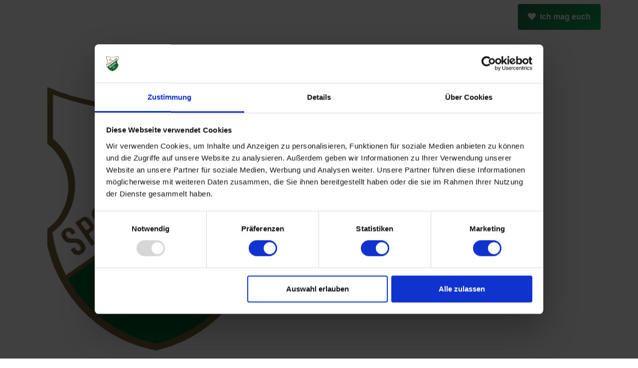

--- FILE ---
content_type: text/css
request_url: https://fc-moellmicke.de/wp-content/cache/wpfc-minified/q8ghlg3g/8e5b1.css
body_size: -145
content:
.tve_editor_page .tve-smash-balloon,
.tve_editor_page .tve-smash-balloon * {
pointer-events: none;
}
.tve-smash-balloon__inner {
padding-top: 40px;
padding-bottom: 40px;
color: #969fa6;
text-align: center;
}

--- FILE ---
content_type: application/x-javascript
request_url: https://consentcdn.cookiebot.com/consentconfig/c8fd842d-1cf4-4cd9-9458-f1dde321e65c/fc-moellmicke.de/configuration.js
body_size: 639
content:
CookieConsent.configuration.tags.push({id:189393080,type:"script",tagID:"",innerHash:"",outerHash:"",tagHash:"16447687314455",url:"https://consent.cookiebot.com/uc.js",resolvedUrl:"https://consent.cookiebot.com/uc.js",cat:[1]});CookieConsent.configuration.tags.push({id:189393081,type:"script",tagID:"",innerHash:"",outerHash:"",tagHash:"17552966761480",url:"https://www.googletagmanager.com/gtag/js?id=G-FD95TK2E04",resolvedUrl:"https://www.googletagmanager.com/gtag/js?id=G-FD95TK2E04",cat:[3]});CookieConsent.configuration.tags.push({id:189393082,type:"script",tagID:"",innerHash:"",outerHash:"",tagHash:"15776246095392",url:"",resolvedUrl:"",cat:[4]});CookieConsent.configuration.tags.push({id:189393083,type:"script",tagID:"",innerHash:"",outerHash:"",tagHash:"5369958175564",url:"",resolvedUrl:"",cat:[1]});